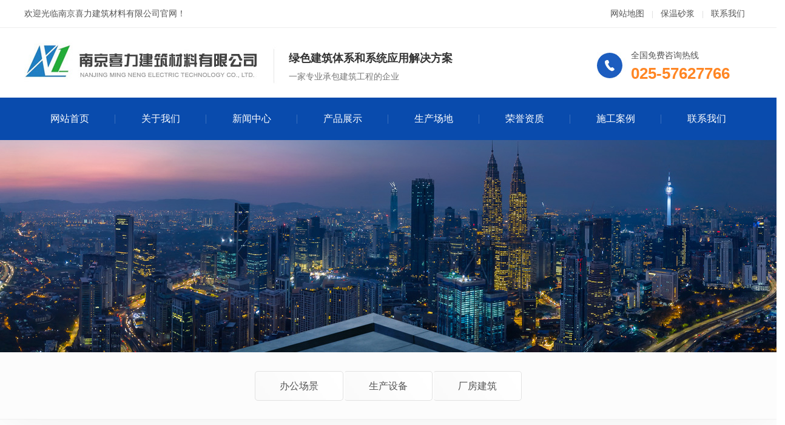

--- FILE ---
content_type: text/html; charset=utf-8
request_url: http://jcxili.com/sccd/
body_size: 3313
content:
<!DOCTYPE html PUBLIC "-//W3C//DTD XHTML 1.0 Transitional//EN" "http://www.w3.org/TR/xhtml1/DTD/xhtml1-transitional.dtd">
<html xmlns="http://www.w3.org/1999/xhtml">
<head>
<meta http-equiv="Content-Type" content="text/html; charset=utf-8" />
<title>南京保温砂浆｜南京粉刷砂浆｜南京喜力建筑材料有限公司</title>
<meta name="description" content="南京喜力建筑材料有限公司产品有粉刷石膏砂浆、无机轻集料保温砂浆、粘结砂浆、界面砂浆等建筑材料,公司还承包内外墙保温工程、防水工程、内外墙涂料真石漆工程、装饰工程的设计、施工等" />
<meta name="keywords" content="南京保温砂浆,南京抗裂砂浆,南京粘结砂浆,粉刷石膏砂浆" />
<link href="/tpl/templets/ssm/css/style.css" rel="stylesheet" type="text/css" />
<script type="text/javascript" src="/tpl/templets/ssm/js/jquery-1.7.2.min.js"></script>
<script type="text/javascript" src="/tpl/templets/ssm/js/js.js"></script>


</head>

<body>


<div id="hd">
  <div id="hdc">
    <div id="hdcl">欢迎光临南京喜力建筑材料有限公司官网！</div>
    <div id="hdcr"><a href="http://www.jcxili.com/sitemap.xml" target="_blank">网站地图</a><span>|</span><a href="http://www.jcxili.com/p1/">保温砂浆</a><span>|</span><a href="http://www.jcxili.com/about/9.html">联系我们</a></div>
  </div>
</div>



<div class="top_wrap">
 <div class="top_con">
 
   <div class="top_logo">
       <a href="http://www.jcxili.com/"><img src="/data/attachment/202107/07/4b4e92cbfc00d917.jpg" /></a>
       <div class="spx"></div>
    
      	<strong>绿色建筑体系和系统应用解决方案</strong><br />
一家专业承包建筑工程的企业<br />


   </div>
   
   <div class="top_tel">
   全国免费咨询热线<br />
<b>025-57627766</b>
   </div>
   
   

   
   
 </div>
</div>












        <div id="menu" class="menu">
        

                <!--nav-->	    
                <ul id="nav">
                             
                                <li class="mainlevel" style="background:">
                    <a href="http://www.jcxili.com/">网站首页</a>

					 

                </li>
				                <li class="mainlevel" style="background:">
                    <a href="index.php?c=about&amp;a=detail&amp;id=4">关于我们</a>

					                    <ul class="sub_nav_01 ">
                    	    
                           <li><a href="/about/4.html">公司简介</a></li>
                            
                           <li><a href="/about/12.html">董事长致辞</a></li>
                            
                           <li><a href="/about/13.html">安徽生产基地</a></li>
                            
                           <li><a href="/about/14.html">厂区生产设备</a></li>
                            
                    </ul>
					  

                </li>
				                <li class="mainlevel" style="background:">
                    <a href="/news/">新闻中心</a>

					                    <ul class="sub_nav_01 ">
                    	    
                           <li><a href="/info1/">公司动态</a></li>
                            
                           <li><a href="/info2/">行业资讯</a></li>
                            
                           <li><a href="/cjwt/">常见问题</a></li>
                            
                           <li><a href="/spzx/">视频中心</a></li>
                            
                    </ul>
					  

                </li>
				                <li class="mainlevel" style="background:">
                    <a href="/product/">产品展示</a>

					                    <ul class="sub_nav_01 ">
                    	    
                           <li><a href="/p1/">粉刷砂膏砂浆</a></li>
                            
                           <li><a href="/p2/">无机轻集料保温砂浆</a></li>
                            
                           <li><a href="/324/">石膏基保温砂浆</a></li>
                            
                           <li><a href="/p3/">抗裂砂浆</a></li>
                            
                           <li><a href="/P4/">粘结砂浆</a></li>
                            
                           <li><a href="/p5/">界面砂浆（界面剂）</a></li>
                            
                           <li><a href="/224/">聚合物水泥防水砂浆</a></li>
                            
                           <li><a href="/fssg/">陶瓷粘合剂</a></li>
                            
                           <li><a href="/f2or/">内外墙腻子</a></li>
                            
                           <li><a href="/we/">可再分散性乳胶粉</a></li>
                            
                    </ul>
					  

                </li>
				                <li class="mainlevel" style="background:">
                    <a href="/sccd/">生产场地</a>

					                    <ul class="sub_nav_01 ">
                    	    
                           <li><a href="/bgcj/">办公场景</a></li>
                            
                           <li><a href="/scsb/">生产设备</a></li>
                            
                           <li><a href="/sccd_1/">厂房建筑</a></li>
                            
                    </ul>
					  

                </li>
				                <li class="mainlevel" style="background:">
                    <a href="/ap/">荣誉资质</a>

					                    <ul class="sub_nav_01 ">
                    	    
                           <li><a href="/ap1/">企业资质</a></li>
                            
                    </ul>
					  

                </li>
				                <li class="mainlevel" style="background:">
                    <a href="/yq/">施工案例</a>

					                    <ul class="sub_nav_01 ">
                    	    
                           <li><a href="/y1/">部分工程案例</a></li>
                            
                    </ul>
					  

                </li>
				                <li class="mainlevel" style="background:none">
                    <a href="index.php?c=about&amp;a=detail&amp;id=9">联系我们</a>

					 

                </li>
				            
          </ul>
                  <!--nav-->
                
        </div>






<style>
#main_nav1 .hv40{color:#fff; font-weight:200; border-bottom:#315aa4 2px solid;}
</style>




<div id="bannera" style="
background:url(/data/attachment/202107/07/0340d7de812c9d4d.jpg) center center;"></div>








<div id="mkp">
<div id="mkpc">
    <div id="mkpcl">首页 <span>/</span>  <span>/</span> 生产场地</div>

    <div id="mkpcr">
   		  		  <a href="/bgcj/" class="hv43">办公场景</a>
		  		  <a href="/scsb/" class="hv42">生产设备</a>
		  		  <a href="/sccd_1/" class="hv41">厂房建筑</a>
		      </div>
</div>
</div>













<div id="main_nav1">

	  		  		  <a href="/bgcj/" class="hv43">办公场景</a>
		  		  <a href="/scsb/" class="hv42">生产设备</a>
		  		  <a href="/sccd_1/" class="hv41">厂房建筑</a>
		  
</div>




<style>
#main_nav1 .hv40{color:#fff; background: #2d6fb2; border:#2d6fb2 1px solid;}
#mkpcr .hv40{color:#fff; font-weight:200; background:#2d6fb2;}
</style>










<div id="main_cc" style="margin-top:0px !important;">






<div id="cont1p">
   <ul>
           <li>
         <div class="li4"><a href="/sccd_1/40.html" target="_blank"></a></div>
         <div class="li1"><img src="/data/attachment/202107/07/e33b888faea1e5d4.jpg" width="365" height="273" /></div>
         <div class="li2"><a href="/sccd_1/40.html" target="_blank">生产场地</a></div>
     </li>
	       <li>
         <div class="li4"><a href="/sccd_1/39.html" target="_blank"></a></div>
         <div class="li1"><img src="/data/attachment/202107/07/5b9f31c50606f6ba.jpg" width="365" height="273" /></div>
         <div class="li2"><a href="/sccd_1/39.html" target="_blank">厂房厂貌</a></div>
     </li>
	       <li>
         <div class="li4"><a href="/bgcj/38.html" target="_blank"></a></div>
         <div class="li1"><img src="/data/attachment/202107/07/693abe2c1b39080b.jpg" width="365" height="273" /></div>
         <div class="li2"><a href="/bgcj/38.html" target="_blank">总经理室</a></div>
     </li>
	       <li>
         <div class="li4"><a href="/bgcj/37.html" target="_blank"></a></div>
         <div class="li1"><img src="/data/attachment/202107/07/a8259e7f0e3575a1.jpg" width="365" height="273" /></div>
         <div class="li2"><a href="/bgcj/37.html" target="_blank">茶歇室</a></div>
     </li>
	       <li>
         <div class="li4"><a href="/bgcj/36.html" target="_blank"></a></div>
         <div class="li1"><img src="/data/attachment/202107/07/74760fedbfc72509.jpg" width="365" height="273" /></div>
         <div class="li2"><a href="/bgcj/36.html" target="_blank">经理室</a></div>
     </li>
	       <li>
         <div class="li4"><a href="/bgcj/35.html" target="_blank"></a></div>
         <div class="li1"><img src="/data/attachment/202107/07/b883c78f4cfd7366.jpg" width="365" height="273" /></div>
         <div class="li2"><a href="/bgcj/35.html" target="_blank">会议室</a></div>
     </li>
	       <li>
         <div class="li4"><a href="/bgcj/34.html" target="_blank"></a></div>
         <div class="li1"><img src="/data/attachment/202107/07/0afbc410cf3e888f.jpg" width="365" height="273" /></div>
         <div class="li2"><a href="/bgcj/34.html" target="_blank">公司前台</a></div>
     </li>
	       <li>
         <div class="li4"><a href="/bgcj/33.html" target="_blank"></a></div>
         <div class="li1"><img src="/data/attachment/202107/07/232a7c40c68f2cb5.jpg" width="365" height="273" /></div>
         <div class="li2"><a href="/bgcj/33.html" target="_blank">办公环境</a></div>
     </li>
	       <li>
         <div class="li4"><a href="/bgcj/32.html" target="_blank"></a></div>
         <div class="li1"><img src="/data/attachment/202107/07/805aa0737d35bdea.jpg" width="365" height="273" /></div>
         <div class="li2"><a href="/bgcj/32.html" target="_blank">公司门口</a></div>
     </li>
	       <li>
         <div class="li4"><a href="/scsb/31.html" target="_blank"></a></div>
         <div class="li1"><img src="/data/attachment/202107/07/715207c35e066866.jpg" width="365" height="273" /></div>
         <div class="li2"><a href="/scsb/31.html" target="_blank">生产设备</a></div>
     </li>
	       <li>
         <div class="li4"><a href="/scsb/30.html" target="_blank"></a></div>
         <div class="li1"><img src="/data/attachment/202107/07/927439b849b1404b.jpg" width="365" height="273" /></div>
         <div class="li2"><a href="/scsb/30.html" target="_blank">生产设备</a></div>
     </li>
	       <li>
         <div class="li4"><a href="/scsb/29.html" target="_blank"></a></div>
         <div class="li1"><img src="/data/attachment/202107/07/09aefd2d1c73f1e2.jpg" width="365" height="273" /></div>
         <div class="li2"><a href="/scsb/29.html" target="_blank">生产设备</a></div>
     </li>
	       <li>
         <div class="li4"><a href="/scsb/28.html" target="_blank"></a></div>
         <div class="li1"><img src="/data/attachment/202107/07/0227053c2695fd7a.jpg" width="365" height="273" /></div>
         <div class="li2"><a href="/scsb/28.html" target="_blank">生产设备</a></div>
     </li>
	       <li>
         <div class="li4"><a href="/scsb/26.html" target="_blank"></a></div>
         <div class="li1"><img src="/data/attachment/202107/07/5248496ceb3e9ab4.jpg" width="365" height="273" /></div>
         <div class="li2"><a href="/scsb/26.html" target="_blank">生产设备</a></div>
     </li>
	       <li>
         <div class="li4"><a href="/sccd_1/25.html" target="_blank"></a></div>
         <div class="li1"><img src="/data/attachment/202107/07/a71a24b02c03535f.jpg" width="365" height="273" /></div>
         <div class="li2"><a href="/sccd_1/25.html" target="_blank">厂房建筑</a></div>
     </li>
	 

     



   </ul>
   <div id="clear"></div>
</div>


  







<div id="clear"></div>
</div>










<style>
#cont1p ul li{height: 345px !important;} 
</style>











<div id="footer">
    <div id="footerc">
	    <div id="footercl">
		    <ul>

			<li>
            <h2>关于我们</h2>
													<a href="/about/4.html">公司简介</a><br />
										<a href="/about/12.html">董事长致辞</a><br />
										<a href="/about/13.html">安徽生产基地</a><br />
										<a href="/about/14.html">厂区生产设备</a><br />
								</li>
			
			<li class="licc">                                                  
            <h2>产品中心</h2>
													<a href="/p1/">粉刷砂膏砂浆</a>
										<a href="/p2/">无机轻集料保温砂浆</a>
										<a href="/324/">石膏基保温砂浆</a>
										<a href="/p3/">抗裂砂浆</a>
										<a href="/P4/">粘结砂浆</a>
										<a href="/p5/">界面砂浆（界面剂）</a>
										<a href="/224/">聚合物水泥防水砂浆</a>
										<a href="/fssg/">陶瓷粘合剂</a>
										<a href="/f2or/">内外墙腻子</a>
										<a href="/we/">可再分散性乳胶粉</a>
								</li>
            
            
			
			<li>
            <h2>新闻资讯</h2>
            										<a href="/info1/">公司动态</a><br />
										<a href="/info2/">行业资讯</a><br />
										<a href="/cjwt/">常见问题</a><br />
										<a href="/spzx/">视频中心</a><br />
					
			</li>
			

            
          
            <li class="clt">
			<h2>联系我们</h2>
全国免费热线：400-188-2287<br />
手机热线：13905176828 18252049785<br />
客服邮箱：306153054@qq.com<br />
公司地址：南京市南京南站南广场徽商大厦1911室。<br />
工厂地址：安徽省滁州市<br />
            </li>
			</ul>
	  </div>

           

	</div>
</div>


<div id="footert">
        <div id="footertc">
        <p style="text-align:center;">
	<span style="color:#434343;font-family:Simsun;line-height:normal;"><span style="color:#FFFFFF;"><span style="color:#000000;"><span><a href="http://www.jcxili.com/" target="_blank">南京保温砂浆</a>,<a href="http://www.jcxili.com/" target="_blank">南京抗裂砂浆</a>,<a href="http://www.jcxili.com/" target="_blank">南京粘结砂浆</a>&nbsp;</span></span></span></span>&nbsp;版权所有 南京喜力建筑材料有限公司&nbsp;<a href="http://beian.miit.gov.cn" target="_blank">苏ICP备17015803号-2</a> 
</p>
<p>
	<br />
</p>
<div style="text-align:center;">
	<span style="line-height:1.5;">全国免费咨询热线：</span><span style="line-height:1.5;">025-57627766</span><span style="line-height:1.5;">&nbsp;手机：13905176828&nbsp; &nbsp;<a href="http://www.njmailuo.com" target="_blank">南京迈罗</a>提供技术支持&nbsp;&nbsp;</span> 
</div>
<div style="text-align:center;">
	<span style="line-height:1.5;">邮箱地址：306153054@qq.com 地址：江苏省南京市江宁区宁新路26号&nbsp; &nbsp; <a href="/sitemap.xml" target="_blank">网站地图</a></span>
</div>
<p>
	<br />
</p> 
        <div id="clear"></div>
        </div>
<div id="clear"></div>
</div>














<div id="backToTop">
	<a href="javascript:;" onfocus="this.blur();" class="backToTop_a png"></a>
</div>





</body>
</html>


--- FILE ---
content_type: text/css
request_url: http://jcxili.com/tpl/templets/ssm/css/style.css
body_size: 9616
content:
@charset "utf-8";
* {margin:0; padding:0; list-style:none; }
html{_background:url(about:blank);background-attachment:fixed;}
body,h1,h2,h3,h4,h5,h6,hr,p,blockquote,dl,dt,dd,ul,ol,li,pre,form,fieldset,legend,
button,input,textarea,th,td{margin:0;padding:0;}
body{ background:#fff; color:#555; font-size:14px; font-family: '微软雅黑', "Lucida Grande", "Lucida Sans Unicode", Helvetica, Arial, Verdana, sans-serif, 'Tahoma'; margin:0 auto; padding:0; line-height:30px;}
ul,li{list-style:none;}
input,textarea,button,select{font-size:12px; outline:none; resize:none; color:#555; font-family: '微软雅黑', "Lucida Grande", "Lucida Sans Unicode", Helvetica, Arial, Verdana, sans-serif, 'Tahoma';}
button{cursor: pointer;}
table{border-collapse:collapse;border-spacing:0;}
.clear {clear:both; height:0; font-size:0; line-height:0; overflow:hidden;}

a{color:#555; text-decoration:none;-webkit-transition:color 0.3s ease-out;-moz-transition:color 0.3s ease-out;-o-transition:color 0.3s ease-out;transition:color 0.3s ease-out;}
a:hover{color:#ff8c26; text-decoration:none;}
img{border:none;}
#clear{width:100%; height:0px; clear:both;}
h2{ font-size:24px; font-weight:blod; line-height:30px;}
h4{ font-size:14px; font-weight:blod; line-height:30px;}
p{line-height:30px;}


.se1{color:#f15a2e;}.se2{color:#006db1}
.left{float:left;}.right{float:right;}
.line35{line-height:35px;}.line40{line-height:40px;}.line50{line-height:50px;}.line60{line-height:60px;}.line70{line-height:70px;}
.s12{font-size:12px;}.s14{font-size:14px;}.s16{font-size:16px;}.s18{font-size:18px;}.s20{font-size:20px;}.s22{font-size:22px;}.s24{font-size:24px;}.s26{font-size:26px;}.s28{font-size:28px;}.s30{font-size:30px;}.s32{font-size:32px;}.s34{font-size:34px;}.s36{font-size:36px;}.s38{font-size:38px;}.s40{font-size:40px;}


#lh10{width:100%; height:10px;}
#lh20{width:100%; height:20px;}
#lh30{width:100%; height:30px;}
#lh40{width:100%; height:40px;}
#lh50{width:100%; height:50px;}
#lh60{width:100%; height:60px;}
#lh70{width:100%; height:70px;}
#lh80{width:100%; height:80px;}




::selection {background:#23693a; color:#fff;}
::-moz-selection {background:#23693a; color:#fff;}
::-webkit-selection {background:#23693a; color:#fff;}




#hd{width:100%; height:45px; line-height:45px; background:#fff; overflow:hidden; border-bottom:#eee 1px solid; font-size:14px;}
#hdc{width:1200px; height:45px; margin:0 auto; position:relative;}
#hdcl{width:500px; height:45px; float:left;}
#hdcr{width:500px; height:45px; float:right; text-align:right;}
#hdcr a{margin:0px 12px 0px 12px;}
#hdcr span{font-size:12px; color:#e0e0e0;}




.top_wrap{ width:100%; height:110px; padding-top:5px; background:#fff; }
.top_con{width:1200px; height:110px; padding-top:0px; margin:0 auto; position:relative;}
.top_logo{width:800px; height:100px; float:left; line-height:30px; font-size:14px; color:#777;}
.top_logo img{float:left; margin-right:8px;}
.top_logo b{font-size:18px; color:#333;}
.top_logo strong{font-size:18px; color:#333;}
.top_logo .spx{padding-top:30px;}

.top_tel{width:200px; height:75px; font-size:14px; line-height:30px; overflow:hidden; padding-top:10px; padding-left:56px; margin-top:15px; line-height:30px; float:right; background:url(../images/aapo_06.jpg) left center no-repeat; }
.top_tel b{font-family:Arial, Helvetica, sans-serif; color:#ff8624; font-size:26px; font-weight:bold;}


.top_en{width:60px; height:40px; border-left:#e8e8e8 1px solid; position:absolute; right:20px; top:35px; z-index:11; text-align:right; box-sizing:border-box; padding-top:10px;}



.swp{width:340px; height:60px; position:absolute; top:48px; left:550px; z-index:1; overflow:hidden;}
.ss1{width:286px; height:46px; line-height:46px; margin:0; padding:0; background:#fff; border:#1b64b2 2px solid; border-right:none; text-indent:15px; font-size:14px; color:#888;}




.banner_tx{width:1200px; height:500px; z-index:98; position:absolute; top:390px; left:50%; margin-left:-600px;}




/*menu*/
#menu { display:block; width:100%; background:#094bad; background-size:100% auto; margin:0 auto; height:70px; }

#nav {display:block; width:1200px; height:70px; margin:0 auto;}
#nav .mainlevel {float:left; text-align:center; display:block; position:relative; background:url(../images/alixin2_11.png) right center no-repeat; padding-right:1px; z-index:999999}
#nav .mainlevel a{ text-decoration:none; width:149px; text-align:center; line-height:70px;  color:#fff; height:70px; display:block; font-size:16px; -webkit-transition:all 0.2s ease-in;-moz-transition:all 0.2s ease-in;-o-transition:all 0.2s ease-in;transition:all 0.2s ease-in; z-index:99999;}
#nav .mainlevel a:hover {color:#fff; background:#f89622; text-decoration:none; z-index:999}
#nav .mainlevel ul {position:absolute; display:none; margin-left:0px; background:#fff; padding:10px 0px 20px 0px; z-index:9999; }
#nav .mainlevel li {}
#nav .mainlevel li a {padding:0px; width:149px; text-align:center; color:#555; border-bottom:#e5e5e5 1px dotted; font-size:14px; text-indent:0px; line-height:40px; height:40px; display:block; _padding-bottom:2px;/*IE6 only*/-webkit-transition:all 0s ease-out;-moz-transition:all 0s ease-out;-o-transition:all 0s ease-out;transition:all 0s ease-out;}
#nav .mainlevel li a:hover { text-decoration:underline; color:#da2c2c; text-decoration:none; background:none;}








/*幻灯代码*/
#banner{width:100%; height:540px; margin:0 auto; }
.fullSlide {width:100%;position:relative; height:540px;background:#fff;}
.fullSlide .bd {margin:0 auto;position:relative;z-index:0;overflow:hidden;}
.fullSlide .bd ul {width:100% !important;}
.fullSlide .bd li {width:100% !important; height:540px;overflow:hidden;text-align:center; background-position:center; background-repeat:no-repeat;}
.fullSlide .bd li a {display:block; height:540px;}
.fullSlide .hd {width:100%;position:absolute;z-index:1;bottom:0;left:0;height:40px;line-height:40px;}
.fullSlide .hd ul {text-align:center;}
.fullSlide .hd ul li {cursor:pointer;display:inline-block;*display:inline;zoom:1;width:20px;height:20px;margin:1px; margin-left:0px; margin-right:0px;overflow:hidden; background-image:url(../images/ber1.png);line-height:999px;}
.fullSlide .hd ul .on { background-image:url(../images/ber2.png);}
.fullSlide .prev,.fullSlide .next {display:block;position:absolute;z-index:1;top:50%;margin-top:-30px;left:15%;z-index:1;width:40px;height:60px;background:url(../images/slider-arrow.png) -126px -137px no-repeat;cursor:pointer;filter:alpha(opacity=50);opacity:0.5;display:none;}
.fullSlide .next {left:auto;right:15%;background-position:-6px -137px;}







#bt11{width:100%; height:46px; line-height:46px; margin:0 auto; text-align:center; font-weight:bold; font-size:34px;  color:#1e4890;}
#bt11 span{ color:#094bad;}

#bt1{width:100%; height:46px; line-height:46px; margin:0 auto; text-align:center; font-weight:bold; font-size:34px;  color:#111;}
#bt1 span{ color:#094bad;}


#bt2{width:100%; height:42px; line-height:42px; font-size:14px; color:#888; letter-spacing:2px; text-align:center; text-transform:uppercase; font-family:Arial, Helvetica, sans-serif; background: url(../images/po_70.jpg) bottom center no-repeat; padding-bottom:20px;}










.roll_w{width:100%; height:75px; background:#fff; border-bottom:#eee 1px solid;}
.roll{ width:1200px; height:75px; margin:0 auto;}
.rol{ width:700px; height:75px; float:left; line-height:75px; font-size:14px; color:#323232;}
.rol a{ font-weight:normal; color:#888; margin:0px 8px 0px 8px; }
.rol a:hover{ color:#ff8b18;}
.ror{ width:250px; height:75px; float:right;}
.search{ width:250px; height:40px; padding-top:13px;  }

.sc1{width:209px; height:40px; line-height:40px; border:none; margin:0; padding:0; background:#f3f3f3; text-indent:10px; color:#666}











#sb1{width:100%; min-height:680px; background:#f8f8f8; padding:50px 0px 50px 0px;}
#sb1c{width:1200px; min-height:680px; margin:0 auto;}
#sb1cl{width:290px; float:left; background:#fff; min-height:740px; border:#094bad 3px solid;}
#sb1cr{width:870px; float:right;}


#sbla{width:100%; height:70px; line-height:70px; color:#fff; font-size:24px; font-weight:bold; text-align:center; background:#094bad;}

#sblb{width:100%; min-height:200px; padding-bottom:20px; padding-top:10px;}

#sblb h2{ display:block; margin:0 auto; width:270px; height:60px; font-weight:normal; margin-bottom:8px; line-height:60px; text-align:center; color:#fff; font-size:18px; background:url(../images/g3.jpg) center center no-repeat;}

#sblb ul a{display:block; width:260px; height:70px; margin:0 auto; line-height:70px; font-size:16px; border-bottom:#e5e5e5 1px dotted; background:url(../images/aao_10.jpg) left center no-repeat; text-indent:28px;}

#sblc{width:100%; height:112px; line-height:28px; font-size:14px; background:url(../images/aao_23.jpg) right bottom no-repeat; box-sizing:border-box; padding:7px 0px 0px 80px;}

#sblc b{font-size:18px; color:#ee0000;}
#sblc strong{font-size:18px; color:#ee0000;}


#sbrc{width:100%; min-height:50px; padding-top:10px;}
#sbrc ul li{float:left; margin:10px; text-align:center;}
#sbrc ul a{display:block; width:270px; height:320px; overflow:hidden;}
#sbrc ul .li1{width:270px; height:250px; overflow:hidden;}
#sbrc ul .li1 img{width:270px; height:250px; transition:0.5s;}
#sbrc ul .li2{width:100%; height:40px; line-height:40px; padding-top:10px; text-align:center; font-size:15px;}

#sbrc ul a:hover img{transform: scale(1.2);  z-index: 1;}






#zbt0{width:100%; height:70px; margin:0 auto; line-height:65px; border-bottom:#e2e2e2 1px solid; overflow:hidden;}
#zbt0 .left{font-size:24px; color:#0d5ba4;}
#zbt0 .left span{font-size:14px; color:#a0a0a0; font-family:Arial, Helvetica, sans-serif; text-transform:uppercase; margin-left:14px;}
#zbt0 .right{font-size:14px; margin-right:20px; line-height:60px; padding-top:10px;}
















.cont1{ width:100%; min-height:50px; padding:28px 0px 60px 0px; background:url(../images/nbbg_02.jpg) center center; background-size:cover !important;}
.cont1_bt{width:1200px; height:60px; margin:0 auto; line-height:60px; font-size:28px; color:#fff; text-align:center;}
.cont1_bt span{margin-left:10px; font-size:24px;}



#as2{ margin-right:15px;}























.kon5r1{width:100%; height:55px;}
.kon5r1 ul li{float:left;}
.kon5r1 ul a{display:block; width:140px; height:35px; line-height:35px; text-align:center; font-size:14px; background:#eaeaea; border-radius:25px; margin-right:10px;}
.kon5r1 ul a:hover{background:#2d64b1; color:#fff;}



.kon5{width:1200px; margin:0 auto; padding-bottom:20px; padding-top:40px;}



.kon5l{width:540px; height:350px; float:left; padding-top:px;}
.kon5l img{width:540px; height:350px;}


.kon5r{width:625px; height:350px; float:right;}



.kon5r2{width:100%; height:350px; line-height:36px; font-size:15px;}
.kon5r2 p{line-height:36px;}







.ccmb2{width:100%; min-height:50px; background:url(../images/nbbg_02-04.jpg) bottom center; background-size:cover;}



.cont4_gun{width:1200px; background:url(../images/awpo_34.jpg) top center no-repeat; margin:30px auto;; padding:18px 0px 20px 0px;}
.ct4{ width:100%; height:60px; line-height:40px; text-align:center; font-size:26px;}



#as1{width:232px; height:256px; margin-right:0px; padding:10px; }
.as1a{width:232px; height:256px; background:#fff; box-sizing:border-box; padding:15px; -moz-box-shadow:0px 0px 15px #eee; -webkit-box-shadow:0px 0px 15px #eee; box-shadow:0px 0px 15px #eee;}
.as1a img{ max-width:100%; height: 226px;}

#as1a img{ height: 207px;}


#as1b{width:100%; height:40px; line-height:40px; font-size:15px;}







.cont2{width:100%; height:215px; background:url(../images/avpo_47.jpg) top center no-repeat; text-align:center; box-sizing:border-box; padding-top:125px; color:rgba(255,255,255,0.8); font-size:16px;}






.cont3{width:100%; min-height:954px; background:url(../images/nbbg_07.jpg) top center no-repeat; box-sizing:border-box; padding-top:58px;}




.c3c{width:1200px; height:456px; margin:0 auto;}



.c3l{width:585px; float:left;}
.c3r{width:535px; float:right; margin-right:45px;}
.c3r img{max-width:100%;}



.rc3l{width:585px; float:right;}
.rc3r{width:535px; float:left; margin-left:45px;}
.rc3r img{max-width:100%;}




.c3l_w{width:100%; min-height:160px; box-sizing:border-box; padding-left:76px; font-size:15px; color:#666; padding-bottom:30px;}

.c3l_w h2{line-height:48px; padding-bottom:12px; font-size:28px; color:#064d9d; border-bottom:#aaa 1px dashed;}

.c33{width:100%; min-height:50px; padding-top:10px; line-height:28px;}
.c33 p{line-height:28px;}


.c3b1{background:url(../images/w01.jpg) left top no-repeat;}
.c3b2{background:url(../images/w02.jpg) left top no-repeat;}
.c3b3{background:url(../images/w03.jpg) left top no-repeat;}
.c3b4{background:url(../images/w04.jpg) left top no-repeat;}























.cont4{ width:100%; min-height:50px; padding:28px 0px 60px 0px; background:#f6f6f6; background-size:cover !important;}
.cont4_bt{width:1200px; height:60px; margin:0 auto; line-height:60px; font-size:28px; color:#444; text-align:center;}
.cont4_bt span{margin-left:10px; font-size:24px; color:#094bad;}


































.bcont7{width:100%; min-height:550px; margin:0 auto; padding-bottom:20px;}
.bcont7c{width:1200px; min-height:550px; margin:0 auto;}

.bcont7l{width:750px; min-height:550px; background:#f5f5f5; float:left;}

.bcont7r{width:425px; min-height:550px; background:#f5f5f5; float:right;}





/* 选项卡示例样式 */
.main22,.box {width:100%;}
.tab {overflow: hidden; width:100%; height:65px; background:#414141; cursor: pointer; font-size:18px;}
.tab a{color:#fff;}
.tab li span{font-size:12px; text-transform:uppercase; font-family:Arial, Helvetica, sans-serif;}
.tab li {float: left; width: 50%; text-align: center; line-height:65px; }
.tab li.on {background: #094bad;}
.con {width:700px; margin:0 auto; padding-top:26px;  border-top: none;}

.con11{width:100%; height:175px; padding-bottom:20px; border-bottom:#e5e5e5 1px solid; font-size:14px; color:#666;}
.con11 img{width:242px; height:175px; float:left; margin-right:15px;}
.con11 h2{font-size:18px; color:#333; padding-bottom:15px;}
.con11 p{font-size:12px; color:#888;}


.con22{width:100%; height:205px; margin:0 auto; padding-top:5px;}
.con22 ul a{display:block; width:100%; height:46px; line-height:46px; border-bottom:#e2e2e2 1px dotted; font-size:14px; overflow:hidden;}
.con22 ul span{float:right; color:#aaa; font-size:12px;}






.bcont7ra{width:100%; height:64px; line-height:64px; font-size:18px; border-bottom:#e5e5e5 1px solid; background:url(../images/h_65.jpg) left center no-repeat; box-sizing:border-box; padding-left:68px;}

.bcont7ra span{font-size:12px; text-transform:uppercase; font-family:Arial, Helvetica, sans-serif; color:#aaa;}

.bcont7rb{width:370px; height:450px; margin:0 auto; padding-top:14px;}



.aq1{width:346px; min-height:19px; background:url(../images/ha.jpg) left top no-repeat; padding-left:24px; line-height:19px; color:#ff9900;}
.aq1 a{ color:#333;}
.aq2{width:346px; min-height:19px; padding-bottom:20px; border-bottom:#e0e0e0 1px dotted; margin-bottom:20px; background:url(../images/hq.jpg) left top no-repeat; padding-left:24px; line-height:19px; margin-top:10px; color:#888;}









#footer{width:100%; height: auto; padding-top:50px;  background:#3a3f43; margin-top:40px; padding-bottom:20px; color:#a0a0a0; line-height:28px; border-top:#195a81 0px solid;}

#footer h2{font-size:18px; width:100%; line-height:23px; color:#fff; padding-bottom:15px; font-weight:500;}
#footerc{width:1200px; height:250px; margin:0 auto; position:relative; }
#footercl{width:1200px; height:250px; float:left; }
#footercl ul li{display:block; width:160px; height:220px; float:left; padding-left:20px;  line-height:32px; border-right:#484848 1px solid; margin-right:30px;}
#footercl ul li a{ color:#a0a0a0; font-size:14px;}
#footercl ul li a:hover{color:#e7f0fa;}
#footercl li.clt{ width:340px; height:250px; float:left; font-size:14px;  line-height:32px; padding-left:30px; border:none;}
#footercl li.clt span{ font-size:16px; font-weight:bold;}

.licc{width:320px !important;}
.licc a{display:block; width:50%; float:left;}

#footert{width:100%; min-height:25px; line-height:25px; padding:20px 0px 20px 0px; text-align:center; color:#909099; font-size:13px; background:#2c2f32;}
#footert a{color:#909099;}
#footertc{width:1200px; margin:0 auto;}

#footercr{ float:right; width:174px; height:215px; line-height:50px; }
#f_wx{ width:200px; height:250px; position:absolute; top:8px; right:0px; text-align:center;}
#f_wx img{ margin-bottom:6px;}




















#bannera{width:100%; height:350px; margin:0 auto; margin-bottom:0px; padding-bottom:0px; border-top:#2954a1 0px solid; border-bottom:#fafafa 0px solid; background-position:center center !important; position:relative;}




#bm_x{width:1200px; height:200px; position:absolute; top:180px; left:50%; margin-left:-600px; text-align:left; color:#fff;}
#bm_x h1{font-size:36px; line-height:60px; padding-bottom:25px;}
#bm_x p{line-height:28px; font-size:16px;}




#mkp{width:100%; height:40px; margin:0 auto; background:#fff; padding:5px 0px 5px 0px; border-bottom:#eee 1px solid; display:none;}
#mkpc{width:1200px; height:40px; margin:0 auto;}
#mkpcl{width:380px; height:40px; float:left; font-size:12px; color:#888; height:32px; line-height:32px; margin-top:4px; background:url(../images/hom1.png) left center no-repeat; padding-left:20px; float:left;}
#mkpcl span{margin:0px 8px 0px 8px; color:#bbb;}

#mkpcr{width:798px; height:40px; display:none; line-height:40px; float:right; text-align:right;}

#mkpcr a{display:inline; line-height:40px; padding: 10px 20px 10px 20px; margin:0px 2px 0px 2px; font-size:14px; border-radius:5px 5px 5px 5px;}
#mkpcr a:hover{color:#fff; background:#3b5987;}
#mkpcr a .hv{color:#fff; background:#3b5987;}







#main_t{width:100%; height:60px; display:none; line-height:60px; margin:0 auto; margin-top:0px; background:#f8f8f8 url(../images/bk31.png);}
#main_tc{width:1180px; height:60px; margin:0 auto;}
#main_t .left{font-size:18px; color:#fff; float:right; display:none;}
#main_t .right{font-size:12px; color:#888; height:42px; line-height:42px; margin-top:10px; background:url(../images/hom1.png) left center no-repeat; padding-left:20px; float:left;}
#main_t span{margin:0px 5px 0px 5px;}


#main_nav{width:1200px; display:none; min-height:66px; margin:0 auto; background: url(../images/as1.png) top center repeat-x; margin-top:10px;}
#main_nav ul li{float:left;}
#main_nav ul a{display:block; min-width:100px; height:66px; text-align:center; line-height:60px; font-size:14px; padding:0px 25px 0px 25px; border-right:#eee 1px solid; background: url(../images/as1.png) top center repeat-x; -webkit-transition:all 0.2s ease-in;-moz-transition:all 0.2s ease-in;-o-transition:all 0.2s ease-in;transition:all 0.2s ease-in; }
#main_nav ul a:hover{background:url(../images/sdf.png) top center no-repeat; color:#fff;}


#main_cc{width:1200px; min-height:200px; margin:0 auto; margin-top:40px; margin-bottom:30px; padding:0px; line-height:35px; font-size:14px;}
#main_cc p{line-height:35px; font-size:14px;}

#main_cc img{max-width:100%;}








#main_nav1{width:100%; height:64px; line-height:60px; padding-bottom:20px; text-align:center; margin-bottom:20px; padding-top:26px; background:#fcfcfc; border-bottom:#f0f0f0 1px solid; -moz-box-shadow:0px 10px 80px #f0f0f0; -webkit-box-shadow:0px 10px 80px #f0f0f0; box-shadow:0px 10px 80px #f0f0f0; margin-top:0px; z-index:88; opacity:1;}
#main_nav1 a{display:inline; padding:15px 40px 15px 40px; margin:0px 2px 0px 2px; font-size:16px; background: url(../images/kk10.jpg) center center repeat-y; border-radius:5px; -webkit-transition:all 0.2s ease-in;-moz-transition:all 0.2s ease-in;-o-transition:all 0.2s ease-in;transition:all 0.2s ease-in; border:#e2e2e2 1px solid; border-left:#fff 1px solid; margin:0px -1px 0px -2px;}

#main_nav1 a:hover{color:#fff; background: url(../images/kk1.jpg) center center repeat-y; border:#3b5987 1px solid; border-radius:5px;}
#main_nav1 .hv{color:#fff; background: url(../images/kk1.jpg) center center repeat-y; border:#3b5987 1px solid;}



#main_nav1 a:first-child{border-left:#e2e2e2 1px solid; border-radius:0px 0px 0px 0px; border-radius:5px;}


#main_nav1 a:last-child{border-radius:0px 0px 0px 0px; border-radius:5px;}


















#cont1p{width:1254px; min-height:450px; margin:0 auto; padding-top:20px;}
#cont1p ul li{display:block; float:left; width:366px; height:400px; margin:0px 26px 15px 26px; position:relative; background:url(../images/fg2.png) right bottom no-repeat; -webkit-transition:all 0.2s ease-in;-moz-transition:all 0.2s ease-in;-o-transition:all 0.2s ease-in;transition:all 0.2s ease-in;}
#cont1p ul li:hover{ background:url(../images/fg2.png) left bottom no-repeat;}

#cont1p .li1{width:366px; height:270px;}
#cont1p .li1 img{width:366px; height:270px;}
#cont1p .li2{ width:100%; min-height:26px; padding:20px 0px 15px 0px; line-height:26px; font-size:18px; color:#222; text-align:center;}
#cont1p .li2 a{color:#222;}
#cont1p .li2 a:hover{color:#2e9b74;}
#cont1p .li3{ width:98%; height:50px; margin:0 auto; display:; line-height:25px; text-align:center; font-size:14px; color:#999;overflow: hidden; }
#cont1p .li4{width:366px; height:272px; position:absolute; top:0px; left:0px; z-index:11;}
#cont1p .li4 a{display:block; width:366px; height:270px; background:url(../images/kl1.png) center center no-repeat; -webkit-transition:all 0.2s ease-in;-moz-transition:all 0.2s ease-in;-o-transition:all 0.2s ease-in;transition:all 0.2s ease-in;}
#cont1p .li4 a:hover{background:url(../images/kl2.png) center center no-repeat;}







#mrb-new{width:1200px; margin:0 auto; }
#mrb-new ul{margin:0; padding:0;}
#mrb-new ul li{list-style:none;}
#mrb-new ul a{display:block; width:100%; text-indent:18px; overflow:hidden; height:34px; line-height:34px; font-size:14px; margin-top:6px; border-bottom:#e0e0e0 1px dotted; background:url(../images/libg.jpg) left center no-repeat;}
#mrb-new ul a:hover{color:#ee0000;}
#mrb-new ul span{float:right; color:#a0a0a0; font-size:12px;}



#nx_pg{width:98%; height:30px; padding:20px 0px 50px 0px; text-align:center;}
#nx_pg a{display:inline; padding:8px 15px 8px 15px; background:#fff; font-size:14px; margin:0px 3px 0px 3px; border-radius:2px; -webkit-transition:all 0.3s ease-out;-moz-transition:all 0.3s ease-out;-o-transition:all 0.3s ease-out;transition:all 0.3s ease-out}
#nx_pg a:hover{background:#e50015; color:#fff;}
#nx_pg .on{background:#e50015; color:#fff;}


#nextpage{width:98%; height:30px; padding:20px 0px 50px 0px; text-align:center;}
#nextpage a{display:inline; padding:8px 15px 8px 15px; background:#fff; font-size:14px; margin:0px 3px 0px 3px; border-radius:2px; -webkit-transition:all 0.3s ease-out;-moz-transition:all 0.3s ease-out;-o-transition:all 0.3s ease-out;transition:all 0.3s ease-out}
#nextpage a:hover{background:#e50015; color:#fff;}
#nextpage .on{background:#e50015; color:#fff;}


#info-T{width:100%; min-height:30px; padding-top:15px; padding-bottom:15px; line-height:30px; text-align:center; font-size:22px; font-weight:bold; color:#333}
#info-M{width:100%; height:45px; line-height:45px; text-align:center; border-top:#e0e0e0 1px dotted;}
#info-C{width:100%; line-height:35px; margin-top:10px; font-size:16px;}
#info-C p{line-height:35px;}

#info-C2{width:100%; line-height:28px; margin:0 auto; margin-top:20px; font-size:14px;}
#info-N{width:100%; height:50px; padding-top:10px; line-height:28px; margin-top:20px; border-top:#e0e0e0 1px dotted;}

#info-C1{width:980px; line-height:28px; margin-top:0px; font-size:14px; text-align:center; padding-bottom:10px;}
#big{width:718px; height:380px; margin:0 auto; text-align:center; padding-bottom:10px;}
#big img{height:380px; max-width:728px;}




#cbc{ width:1200px; min-height:375px; margin:0 auto; overflow:hidden; padding-top:10px;}
#cbc ul li{float:left; display:block; width:50%; height:138px; margin:24px 0px 24px 0px;}
#cbc ul a{display:block; width:580px; height:138px; margin:0 auto; color:#999; font-size:12px; line-height:24px; overflow: hidden;-webkit-transition:all 0.3s ease-out;-moz-transition:all 0.3s ease-out;-o-transition:all 0.3s ease-out;transition:all 0.3s ease-out;}
#cbc ul a img{width:196px; height:138px; float:left; margin-right:18px;}
#cbc ul a h2{font-size:16px; color:#444; line-height:26px; padding:5px 0px 5px 0px;-webkit-transition:all 0.3s ease-out;-moz-transition:all 0.3s ease-out;-o-transition:all 0.3s ease-out;transition:all 0.3s ease-out;}
#cbc ul a:hover h2{color:#fe9309;}





/*图片新闻*/
#anw_wp{width:1140px; height:190px; margin:0 auto; margin-bottom:22px; padding-bottom:22px; border-bottom:#eee 0px solid; padding:30px; background:#fff; border:#e5e5e5 0px solid; -webkit-transition:all 0.2s ease-in;-moz-transition:all 0.2s ease-in;-o-transition:all 0.2s ease-in;transition:all 0.2s ease-in; border-radius:0px;}
#anw_wp:hover{box-shadow: 0px 0px 25px #eee;}
#anw_l{width:280px; height:170px; padding:10px; border:#e0e0e0 0px solid; float:left;}
#anw_l img{max-width:280px; height:170px; margin:0 auto; display:block;}
#anw_r{width:800px; height:170px; float:right; position:relative;}
#anw_ra{width:100%; height:35px; line-height:35px; font-size:18px; overflow:hidden; font-weight:bold;}
#anw_rb{width:100%; height:25px; line-height:25px; font-size:12px; overflow:hidden; color:#a0a0a0;}
#anw_rc{width:100%; height:50px; line-height:22px; padding-top:5px; padding-bottom:5px; overflow:hidden; color:#999;}
#anw_rc1{width:100%; height:90px; line-height:25px; padding-top:10px; font-size:14px; padding-bottom:5px; overflow:hidden; color:#999;}
#anw_rd{width:100%; height:40px; padding-top:0px; line-height:20px; color:#e60a17; font-size:14px; position:absolute; bottom:-14px; right:0px;}
#anw_wp #anw_rd a{ color:#666; display:block; width:100px; height:35px; float:left; border:#e5e5e5 1px solid; border-radius:0px; text-align:center; line-height:35px;-webkit-transition:all 0.3s ease-out;-moz-transition:all 0.3s ease-out;-o-transition:all 0.3s ease-out;transition:all 0.3s ease-out;}
#anw_wp:hover #anw_rd a{ background:#40b7ca; border:#40b7ca 1px solid; color:#fff;}







#news_wp{width:1200px; min-height:100px; margin:0 auto; padding-top:35px; padding-bottom:20px;}
#news_wp ul li{float:left; display:block; width:558px; height:60px; line-height:30px; padding:25px 0px 25px 0px; border-bottom:#e5e5e5 1px solid; margin-left:20px; margin-right:20px; font-size:16px;}
#news_wp ul span{margin-left:12px; color:#aaa; font-size:14px;}

















/*新闻列表*/

.newswp{width:1200px; min-height:50px; margin:0 auto;  margin-bottom:30px; border-bottom:#e2e2e2 1px solid; padding-bottom:30px;}
.newswp:hover .ne4 a{color:#fff; background: url(../images/kk1.jpg) center center repeat-y; border:#3b5987 1px solid;}
.newswp:hover .ne4 span{ opacity:1.0; margin-left:8px;}

.news_l{width:350px; height:240px; float:left;}
.news_l img{width:350px; height:240px;}

.news_r{width:790px; min-height:50px; float:right;}

.ne1{width:100%; min-height:30px; line-height:30px; font-size:18px; padding-bottom:10px; font-weight: bold;}
.ne1 a{color:#444;}
.ne1 a:hover{  color:#3b5987;}




.ne2{width:100%; height:30px; color:#888; line-height:30px; font-size:15px; padding:5px 0px 5px 0px;}

.ne3{width:100%; min-height:100px; line-height:32px; color:#888; font-size:15px; margin-bottom: 8px;}

.ne4{width:100%; height:42px; padding-top:10px; -webkit-transition:all 0.2s ease-in;-moz-transition:all 0.2s ease-in;-o-transition:all 0.2s ease-in;transition:all 0.2s ease-in;}

.ne4 a{display:block; width:180px; height:40px; line-height:40px; font-size:14px; text-align:center; background: url(../images/kk10.jpg) center center repeat-y; border:#ddd 1px solid; border-radius:25px; -webkit-transition:all 0.3s ease-in;-moz-transition:all 0.3s ease-in;-o-transition:all 0.3s ease-in;transition:all 0.3s ease-in;}

.ne4 span{font-weight:bold; color:#fff; font-family:Arial, Helvetica, sans-serif; opacity:0; margin-left:-10px; -webkit-transition:all 0.3s ease-in;-moz-transition:all 0.3s ease-in;-o-transition:all 0.3s ease-in;transition:all 0.3s ease-in;}






#new_conl{width:1200px; margin:0 auto; min-height:50px; padding:40px 0px 50px 0px;}

#new_conla{width:100%; min-height:20px; padding:15px 0px 15px 0px; font-size:24px; color:#222; text-align:center; border-bottom:#e4e4e4 0px dotted; }

#new_conlb{width:100%; height:50px; line-height:50px; font-size:14px; font-style:italic; text-align:center;}
#new_conlb span{color:#777; margin:0px 30px 0px 10px;}

#new_conlc{width:100%; min-height:50px; padding:15px 0px 15px 0px; font-size:14px; line-height:35px;}
#new_conlc p{line-height:35px;}

#new_conld{width:100%; min-height:50px; padding:15px 0px 15px 0px; font-size:14px; line-height:30px; border-top:#e0e0e0 1px dotted;}






/*图片展示*/

.cp_wp{width:1220px; min-height:50px; margin:0 auto; padding:0px 0px 20px 0px;}

.cp_wp ul li{display:block; width:33.33%; height:310px; float:left; margin-bottom:30px;}

.cp_wp ul a{display: block; width:380px; height:310px; background:#fff; margin:0 auto; -moz-box-shadow:0px 3px 4px #E8E8E8; -webkit-box-shadow:0px 3px 4px #E8E8E8; box-shadow:0px 3px 4px #E8E8E8; -webkit-transition:all 0.2s ease-out;-moz-transition:all 0.2s ease-out;-o-transition:all 0.2s ease-out;transition:all 0.2s ease-out; margin-bottom:20px;}

.cp_wp ul a:hover{ -moz-box-shadow:0px 0px 30px #ccc; -webkit-box-shadow:0px 0px 30px #ccc; box-shadow:0px 0px 30px #ccc;}

.cp_c1{width:100%; height:245px; margin:0 auto; text-align:center;}
.cp_c1 img{width:100%; height:245px;}
 
.cp_c2{width:100%; height:45px; margin:0 auto; line-height:45px; padding-top:8px; margin-top:0px; font-size:16px; background:url(../images/e1.jpg) right top no-repeat;  text-align:center; overflow: hidden; text-overflow:ellipsis; white-space: nowrap;-webkit-transition:all 0.3s ease-out;-moz-transition:all 0.3s ease-out;-o-transition:all 0.3s ease-out;transition:all 0.3s ease-out}
.cp_wp ul li:hover .cp_c2{ background:url(../images/e1.jpg) left top no-repeat; }
 
.cp_c3{width:90%; height:40px; margin:0 auto; line-height:20px; font-size:14px; color:#888; text-align:center; overflow: hidden; text-overflow:ellipsis; white-space: nowrap;}

/*图片展示详情页*/

.pc_detail_wp{width:1140px; min-height:50px; margin:0 auto; padding:30px; background:#fff; margin-top:20px; margin-bottom:10px;}

.pc_detail_l{width:400px; float:left;}

.pc_detail_l img{width:400px; height:auto;}


.pc_detail_r{width:700px; float:right; font-size:14px;}

.pc_detail_r1{width:100%; min-height:30px; line-height:30px; font-size:24px; color:#222; padding:20px 0px 20px 0px;}
.pc_detail_r2{width:100%; min-height:130px; margin:20px 0px 20px 0px; line-height:29px; color:#888;}


.kc_detail_title{width:1200px; height:70px; margin:0 auto; color:#444; line-height:70px; border-bottom:#eee 1px solid; padding-top:10px; font-size:18px; font-weight:bold; text-indent:30px; background:#fff;}

.kc_detail_content{width:1140px; min-height:50px; margin:0 auto; font-size:14px; line-height:35px; padding:30px 30px 30px 30px; margin-bottom:40px; background:#fff;}
.kc_detail_content p{line-height:35px;}




.kc_detail_f{width:100%; min-height:50px; background:#fff; padding:20px 0px 20px 0px;}
.kc_detail_ft{width:1200px; height:50px; margin:0 auto; color:#222; line-height:50px; border-bottom:#eee 1px solid; padding-top:10px; font-size:20px; font-weight:bold; text-indent:0px;}

.kc_detail_f .nogun{padding:30px 0px 0px 0px !important;}






#oocont1{ width:1230px; min-height:480px; margin:0 auto; padding:0px 0px 30px 0px;}
#oocont1 ul li{float:left; display:block; width:350px; height:450px; margin:10px; padding:20px; background:#fff;-webkit-transition:all 0.3s ease-out;-moz-transition:all 0.3s ease-out;-o-transition:all 0.3s ease-out;transition:all 0.3s ease-out }
#oocont1 ul li:hover{-webkit-box-shadow:0 0 25px 0px #bbb;   -moz-box-shadow:0 0 25px 0px #bbb;   box-shadow:0 0 25px 0px #e5e5e5;}
#oocont1 ul .v1{width:100%; height:30px; line-height:28px; font-size:16px; font-weight:bold; padding-top:15px;}
#oocont1 ul .v2{ width:100%; height:50px; padding-top:5px; line-height:25px; color:#bbb;}
#oocont1 ul .v3{width:100%; height:35px; line-height:35px; font-size:14px;}



#oocont1 ul .klia{width:100%; height:245px;}
#oocont1 ul .klia img{width:100%; height:245px;}
#oocont1 ul .klib{width:90%; height:48px; margin:0 auto; line-height:24px; font-size:16px; color:#555; font-weight:100; padding-top:15px; padding-bottom:8px; overflow:hidden;}
#oocont1 ul .klib a{color:#555;}
#oocont1 ul .klic{ width:90%; height:66px; margin:0 auto; padding-top:5px; line-height:22px; color:#999; overflow:hidden;}
#oocont1 ul .klid{width:100%; height:42px; border-radius:55px; margin:0 auto; line-height:42px; font-size:14px; margin-top:20px; border-top:#f0f0f0 0px solid; background:url(../images/pl.jpg) top center repeat-x;-webkit-transition:all 0.3s ease-in;-moz-transition:all 0.3s ease-in;-o-transition:all 0.3s ease-in;transition:all 0.3s ease-in;}

#oocont1 ul li:hover .klid{ background:url(../images/pl.jpg) bottom center repeat-x;}

#oocont1 ul li:hover .fl a{color:#fff;}

#oocont1 ul li:hover .fr{color:#fff;}

#oocont1 ul .fl{ float:right;margin-right:5%;}

#oocont1 ul .fr{ float:left; margin-left:5%;color:#aaa; font-size:12px;}











#acont1p{width:1200px; min-height:280px; margin:0 auto; padding-top:20px;}

#acont1p ul li{display:block; float:left; width:25%; height:280px; }
#acont1p ul a{display:block; width:280px; height:280px; margin:0 auto;}
 
#acont1p .ali1{width:270px; height:200px; margin:0 auto; border:#e2e2e2 1px solid; padding:5px; text-align:center;}
#acont1p .ali1 img{max-width:100%; height:200px;}

#acont1p .ali2{ width:100%; min-height:26px; margin:0 auto; padding:10px 0px 15px 0px; line-height:26px; font-size:15px; text-align:center;}







#zcont1p{width:1200px; min-height:350px; margin:0 auto; padding-top:20px;}
#zcont1p ul li{display:block; float:left; width:20%; height:175px; }
#zcont1p ul a{display:block; width:220px; height:175px; margin:0 auto;}
 
#zcont1p .zli1{width:220px; height:100px; margin:0 auto; border:#e2e2e2 1px solid; padding:5px; text-align:center;}
#zcont1p .zli1 img{max-width:100%; height:100px;}
#zcont1p .zli2{ width:100%; min-height:26px; margin:0 auto; padding:10px 0px 15px 0px; line-height:26px; font-size:15px; text-align:center;}














/*新闻列表*/
#incase_wp{width:1230px; min-height:200px; margin:0 auto; padding-bottom:20px; padding-top:30px;}
#incase_wp ul li{float:left; display:block; width:360px; height:320px; margin:25px; position:relative;}
#incase_wp ul img{ width:360px; height:220px;}
#incase_wp #ai1{ width:360px; height:220px;}
#incase_wp #ai1 a{display:block; width:360px; height:220px; position:absolute; left:0px; top:0px; z-index:11; background:url(../images/gh2.png) center center no-repeat; -webkit-transition:all 0.3s ease-in;-moz-transition:all 0.3s ease-in;-o-transition:all 0.3s ease-in;transition:all 0.3s ease-in;}
#incase_wp #ai1 a:hover{ background:url(../images/gh3.png) center center no-repeat;}
#incase_wp #ai2{width:360px; height:75px; line-height:25px; padding-top:8px; font-size:12px; color:#888; line-height:22px;}
#incase_wp h2{font-size:16px; font-weight:normal; line-height:25px; padding-bottom:5px;}
#incase_wp a{color:#444;}
#incase_wp a:hover{ color:#bf2222;}




#mn1{width:710px; height:140px; margin:0 auto; padding-top:20px; padding-bottom:20px; border-bottom:#e0e0e0 1px dotted;}
#mn1l{width:160px; height:130px; padding:4px; border:#e0e0e0 1px solid; float:left; text-align:center;}
#mn1l img{max-width:160px; height:130px;}

#mn1r{width:520px; height:150px; float:right;}
#mn1ra{width:520px; height:30px; line-height:30px; overflow:hidden; font-size:16px; font-weight:bold;}
#mn1rab{width:520px; height:30px; line-height:30px; overflow:hidden; font-size:15px; font-weight:bold;}

#mn1ra span{float:right; font-weight:normal; color:#bc884b;}
#mn1rb{width:520px; height:70px; line-height:23px; padding-top:5px; padding-bottom:10px; overflow:hidden; color:#777}
#mn1rc{width:520px; height:20px; line-height:20px; text-align:right; color:#c0221f;}
#mn1rc a{ color:#3171af; font-size:14px; font-weight:bold;}
#mn1rc a:hover{ text-decoration:underline; color:#4fbd2d;}


/*解决方案*/
#mrb-sl{width:728px; margin:0 auto; }
#mrb-sl ul{margin:0; padding:0;}
#mrb-sl ul li{list-style:none; float:left;}
#mrb-sl ul a{display:block; width:320px; padding-left:15px; height:26px; line-height:26px; margin-top:6px; margin-left:10px;margin-right:10px; border-bottom:#e2e2e2 1px dotted; background-image:url(../images/libg1.jpg); background-position:left; background-repeat:no-repeat;}


#mrb-pro{width:728px; margin:0 auto; }
#mrb-proc{width:728px; height:140px; margin:0 auto; margin-top:20px; margin-bottom:20px; border-bottom:#e8e8e8 1px solid; padding-bottom:10px;}
#mrb-proc-l{ width:160px; height:140px; float:left; text-align:center;}
#mrb-proc-l img{max-width:160px; max-height:140px;}
#mrb-proc-r{width:548px; height:140px; float:right;} 
#mrb-proc-ra{width:548px; height:30px; line-height:30px; font-size:14px; font-weight:bold;}
#mrb-proc-rb{width:548px;  height:75px; margin-top:2px; margin-bottom:3px; overflow:hidden; line-height:25px;}
#mrb-proc-rc{width:548px; height:30px;}
#mrb-proc-rc a{ display:block; width:120px; height:30px; line-height:30px; text-align:center; background-image:url(../images/k1.jpg)}
#mrb-proc-rc a:hover{background-image:url(../images/k11.jpg); color:#fff;}
#mrb-proc-rca1{width:548px; height:30px;}


#mrb-procD{width:728px; height:140px; margin:0 auto; margin-top:20px; margin-bottom:10px; border-bottom:#e8e8e8 1px solid; padding-bottom:10px;}
#mrb-proct{width:728px; margin:0 auto; margin-top:0px; line-height:25px;}

/*二级菜单*/
#main-left-L-PT{width:225px; background-color:#ececec;}
#menu1{margin:0; padding:0}
#menu1 li{list-style:none;}
#menu1 li a{display:block; width:205px; height:30px; padding-left:25px; line-height:30px; background-color:#f6f6f6; margin-bottom:4px;}
#menu1 li a:hover{color:#fff; background-color:#eaad0a;}
#menu1 li span{margin-left:10px;}
#menu1 li ul{margin:0; padding:0;}
#menu1 li ul li{list-style:none;}
#menu1 li ul a{display:block; width:205px; height:27px; padding-left:25px; line-height:27px; background-color:#fbfbfb; margin-bottom:4px;}
#menu1 li ul a:hover{color:#fff; background-color:#cb3556;}
#menu1 li ul span{margin-left:10px;}




#Cmrb-proc{width:728px; height:115px; margin:0 auto; margin-top:20px; margin-bottom:20px; border-bottom:#f0f0f0 1px solid; padding-bottom:10px;}
#Cmrb-proc-l{ width:124px; height:99px; float:left; text-align:center; padding:8px;}
#Cmrb-proc-l img{max-width:120px; max-height:95px;}
#Cmrb-proc-r{width:568px; height:115px; float:right;} 
#Cmrb-proc-ra{width:568px; height:30px; line-height:30px; font-size:14px; font-weight:bold;}
#Cmrb-proc-rb{width:568px;  height:50px; margin-top:2px; margin-bottom:3px; overflow:hidden; line-height:25px;}
#Cmrb-proc-rc{width:568px; height:30px;}




#jb_wp{width:720px; padding-left:20px; padding-right:20px; padding-top:20px; padding-bottom:20px; background-color:#f8f8f8; border-bottom:#f0f0f0 3px solid; margin-bottom:30px;}

#job-M{width:728px; line-height:28px; margin-top:10px;}
#job-M b{font-size:12x;}

dl,dt,dd{padding:0;margin:0}
.faqs{padding-top:0px}
.faqs dt{ display:block; width:720px; height:16px; line-height:16px; background-color:#fafafa;position:relative; padding:10px 20px 10px 20px;border-bottom:#f0f0f0 3px solid; margin-bottom:10px;-webkit-transition:all 0.2s ease-in;-moz-transition:all 0.2s ease-in;-o-transition:all 0.2s ease-in;transition:all 0.2s ease-in;}
.faqs dt:hover{cursor:pointer; background-color:#20a8cb;border-bottom:#1a849f 3px solid; color:#fff}
.faqs dd{ padding:0px 20px 10px 20px;position:relative; margin-bottom:0px;}
.faqs .hover{}


/*案例作品设计师*/
#main-r_mst{ width:1000px; margin:0 auto; padding-bottom:20px;}
#main-r_mst ul{margin:0; padding:0;}
#main-r_mst ul li{list-style:none; display:block; width:276px; height:180px; float:left; line-height:20px; text-align:center; margin:12px; margin-top:8px; margin-bottom:8px;}
#main-r_mst ul img{width:200px; height:145px; border:#f6f6f6 5px solid;}

#main-r_mst_dt{width:1000px; height:225px; margin:0 auto; padding-bottom:20px; padding-top:5px;}
#main-r_mst_dtl{width:258px; height:222px; background-color:#fff; border:#e0e0e0 1px solid; padding:4px; float:left; text-align:center;}
#main-r_mst_dtl img{max-width:258px; height:222px;}
#main-r_mst_dtr{width:700px; height:225px; float:right; line-height:30px; overflow:hidden;}
#main-r_mst_dtr b{font-size:15px; font-weight:bold;}
#main-r_mst_dc{width:1200px; margin:0 auto; line-height:30px; padding-bottom:30px;}


#main-r_mst_dt_sl{width:1000px; min-height:60px; border-bottom:#e5e5e5 1px solid; margin:0 auto; margin-bottom:15px; padding-bottom:15px; padding-top:5px;}
#main-r_mst_dt_sl b{font-size:15px; line-height:30px;}


/*回顶部*/
#backToTop{ position:fixed; _position:absolute; bottom:50px; right:0; z-index:999999; display:none; }
a.backToTop_a{  background:url(../images/7_08.png) no-repeat; width:68px; height:79px; display:block; }
a.backToTop_a:active{  background:url(../images/7_11.png) no-repeat; }
.line91{ line-height:91px; }


.b1{width:310px; height:34px; line-height:34px; margin:0; padding:0;border:#e0e0e0 1px solid; padding-left:5px;-webkit-transition:all 0.2s ease-in;-moz-transition:all 0.2s ease-in;-o-transition:all 0.2s ease-in;transition:all 0.2s ease-in; }
.b1:hover{border:#ecedef 1px solid; background-color:#f7f8f9; }
.b2{width:410px; height:120px; line-height:34px; margin:0; padding:0;border:#e0e0e0 1px solid; padding-left:5px;-webkit-transition:all 0.2s ease-in;-moz-transition:all 0.2s ease-in;-o-transition:all 0.2s ease-in;transition:all 0.2s ease-in; }
.b2:hover{border:#ecedef 1px solid; background-color:#f7f8f9;  }
.b3{width:80px; height:34px; line-height:34px; margin:0; padding:0;border:#e0e0e0 1px solid; padding-left:5px;-webkit-transition:all 0.2s ease-in;-moz-transition:all 0.2s ease-in;-o-transition:all 0.2s ease-in;transition:all 0.2s ease-in; }
.b3:hover{border:#ecedef 1px solid; background-color:#f7f8f9;  }

.b4{ background-color:#fff;-webkit-transition:all 0.2s ease-in;-moz-transition:all 0.2s ease-in;-o-transition:all 0.2s ease-in;transition:all 0.2s ease-in; }
.b4:hover{ background-color:#000; }




/*产品详细页*/
#m_pcont{width:100%; height:420px; margin:0 auto; padding-top:0px;}
#m_pcontl{width:550px; height:420px;float:left; border:#e2e2e2 0px solid;}
#m_pcontr{width:600px; height:420px; float:right;}
#m_pr1{width:100%; min-height:80px; line-height:80px; color:#444; font-size:24px; font-weight:300; padding-bottom:10px; border-bottom:#dedede 1px dotted; margin-bottom:10px;}
#m_pr2{width:100%; height:220px; margin:0 auto; overflow:hidden; line-height:28px; font-size:14px; color:#777}
#m_pr3{width:100%; height:40px; padding-top:25px; text-align:right;}







#pvc_wp{width:1200px; min-height:50px; margin:0 auto; padding-top:30px; padding-bottom:50px;}
#pvc_l{width:300px; min-height:50px; float:left; font-size:14px; padding-bottom:60px; border-top:#205ba2 3px solid; background:#fff; padding-top:20px; margin-top:0px; border-radius:0px 0px 50px 0px;}
#pvc_r{width:880px; float:right;}



#pvc_l ul a{display:block; width:85%; height:55px; line-height:55px; margin:0 auto; background:#fff; margin-bottom:0px; border-bottom:#e5e5e5 1px dotted; font-size:14px; text-indent:px;-webkit-transition:all 0.2s ease-in;-moz-transition:all 0.2s ease-in;-o-transition:all 0.2s ease-in;transition:all 0.2s ease-in;}
#pvc_l ul a:hover{ text-indent:10px;}

#pvc_l ul a i{font-size:12px; margin-right:10px; color:#888;}

#pvc_l ul .a1{background:#2cab89; color:#fff; height:56px; line-height:56px; font-size:16px;}


#pvc_r_title{width:100%; height:80px; line-height:80px; font-size:22px; color:#205493; font-weight:bold; border-bottom:#e2e2e2 1px solid; margin-bottom:20px; text-indent:10px;}
#pvc_r_title span{font-size:14px; color:#aaa; margin-left:15px; text-transform:uppercase; font-family: Georgia, "Times New Roman", Times, serif,"Times New Roman", Times, serif;}


/*һ������

#pvc_cont1p{width:100%; min-height:450px; margin:0 auto; padding-top:0px; padding-bottom:20px;}
#pvc_cont1p ul li{display:block; float:left; width:480px; height:450px; margin:0px 10px 20px 10px; position:relative;}
#pvc_cont1p .li1{width:480px; height:382px;}
#pvc_cont1p .li1 img{width:480px; height:382px;}
#pvc_cont1p .li2{ width:100%; min-height:25px; padding:20px 0px 20px 0px; background:#fff; border-top:#eee 1px solid; line-height:24px; font-size:16px; color:#222; text-align:center;}
#pvc_cont1p .li2 a{color:#222;}
#pvc_cont1p .li2 a:hover{color:#305494;}
#pvc_cont1p .li3{ width:100%; height:75px; display:none; line-height:25px; text-align:center; font-size:12px; color:#999;}
#pvc_cont1p .li4{width:480px; height:382px; position:absolute; top:0px; left:0px; z-index:11;}
#pvc_cont1p .li4 a{display:block; width:480px; height:382px; background:url(../images/kl1.png) center center no-repeat; -webkit-transition:all 0.2s ease-in;-moz-transition:all 0.2s ease-in;-o-transition:all 0.2s ease-in;transition:all 0.2s ease-in;}
#pvc_cont1p .li4 a:hover{background:url(../images/kl2.png) center center no-repeat;}

*/




#pvc_cont1p{width:100%; min-height:450px; margin:0 auto; padding-top:0px; padding-bottom:20px;}
#pvc_cont1p ul li{display:block; float:left; width:276px; height:280px; margin:0px 9px 18px 8px; position:relative; background:#fff;  -webkit-transition:all 0.2s ease-in;-moz-transition:all 0.2s ease-in;-o-transition:all 0.2s ease-in;transition:all 0.2s ease-in;}
#pvc_cont1p ul li:hover{-moz-box-shadow:0px 0px 20px #DBDBDB; -webkit-box-shadow:0px 0px 20px #DBDBDB; box-shadow:0px 0px 20px #DBDBDB;}

#pvc_cont1p ul li:hover a:hover{color:#305494;}

#pvc_cont1p .li1{width:276px; height:220px; overflow:hidden;}
#pvc_cont1p .li1 img{max-width:100%; height:220px; display:block; margin:0 auto; transition:0.5s;}



#pvc_cont1p ul li:hover .li1 img{transform: scale(1.2);  z-index: 1;}






#pvc_cont1p .li2{ width:100%; min-height:25px; padding:15px 0px 15px 0px; background:#fff; border-top:#eee 1px solid; line-height:24px; font-size:14px; text-align:center;}

#pvc_cont1p .li3{ width:100%; height:75px; display:none; line-height:25px; text-align:center; font-size:12px; color:#999;}
#pvc_cont1p .li4{width:276px; height:280px; position:absolute; top:0px; left:0px; z-index:11;}
#pvc_cont1p .li4 a{display:block; width:276px; height:280px; background:url(../images/kl1.png) center center no-repeat; -webkit-transition:all 0.2s ease-in;-moz-transition:all 0.2s ease-in;-o-transition:all 0.2s ease-in;transition:all 0.2s ease-in;}
#pvc_cont1p .li4 a:hover{background:url(../images/kl2.png) center center no-repeat;}




.pvcont{width:100%; min-height:150px; background:#fff; box-sizing:border-box; padding:30px; font-size:14px;  border-radius:0px 0px 0px 0px;}




.pvcont_1{width:100%; min-height:50px; margin:0 auto; padding-bottom:50px;  margin-bottom:10px; background:url(../images/5j2.jpg) bottom center no-repeat;}
 
.pvcont_1_a{width:320px; float:left;} 

.pvcont_1_a img{width:100%; height:auto;}

.pvcont_1_b{width:480px; float:right;}


.pvcont_1_b01{width:100%; min-height:30px; line-height:30px; padding-bottom:15px; border-bottom:#eee 1px solid; font-size:18px; color:#222; font-weight:bold;}


.pvcont_1_b02{width:100%; font-size:14px; line-height:28px; color:#888; padding-top:20px;}




.pvcont_2{width:98%; height:60px; margin:0 auto; line-height:60px; color:#205493; font-size:18px; border-bottom:#e5e5e5 1px solid; font-weight:bold;}

.pvcont_3{width:98%; margin:0 auto; font-size:14px; line-height:35px; margin-top:20px; padding-bottom:20px;}
.pvcont_3 p{ line-height:35px;}

.pvcont_3 img{max-width:100%;}


#mpmp{ width:1200px; margin:0 auto; padding-bottom:20px;}
#mpmp ul{margin:0; padding:0;}
#mpmp ul li{list-style:none; display:block; width:270px; font-size:14px; height:300px; float:left; line-height:20px; text-align:center; margin:15px; margin-top:8px; margin-bottom:8px;}
#mpa{width:260px; height:260px; text-align:center; background-color:#fff; border:#eee 1px solid; border-bottom:#eee 4px solid;  padding:5px; -webkit-transition:all 0.2s ease-in;-moz-transition:all 0.2s ease-in;-o-transition:all 0.2s ease-in;transition:all 0.2s ease-in; font-weight:bold;}
#mpa:hover{background-color:#fff;  border-bottom:#c72424 4px solid;}
#mpa img{max-width:260px; height:260px; }
#mpb{width:100%; height:37px; padding-top:6px; line-height:20px; font-size:14px; text-align:center;}




#ampmp{ width:1200px; margin:0 auto; padding-bottom:20px;}
#ampmp ul{margin:0; padding:0;}
#ampmp ul li{list-style:none; display:block; width:210px; font-size:14px; height:200px; float:left; padding:0px 20px 0px 20px; line-height:20px; text-align:center; margin:15px; margin-top:8px; margin-bottom:8px;}
#ampa{width:160px; height:160px; margin:0 auto; text-align:center; background-color:#fff; border:#e2e2e2 1px solid;  padding:4px; -webkit-transition:all 0.2s ease-in;-moz-transition:all 0.2s ease-in;-o-transition:all 0.2s ease-in;transition:all 0.2s ease-in; font-weight:bold; border-radius:100px;}
#ampa:hover{background-color:#fff; border:#bf2222 1px solid; }
#ampa img{max-width:160px; height:160px; }
#ampb{width:100%; height:37px; padding-top:6px; line-height:20px; font-size:14px; text-align:center;}



#bmpmp{ width:1000px; margin:0 auto; padding-bottom:20px;}
#bmpmp ul{margin:0; padding:0;}
#bmpmp ul li{list-style:none; display:block; width:220px; font-size:14px; height:200px; float:left; line-height:20px; text-align:center; margin:15px; margin-top:8px; margin-bottom:8px;}
#bmpa{width:210px; height:150px; text-align:center; background-color:#fff; border:#e2e2e2 1px solid;  padding:5px; -webkit-transition:all 0.2s ease-in;-moz-transition:all 0.2s ease-in;-o-transition:all 0.2s ease-in;transition:all 0.2s ease-in; font-weight:bold;}
#bmpa:hover{background-color:#fff; border:#0e9058 1px solid; }
#bmpa img{max-width:210px; height:150px; }
#bmpb{width:100%; height:37px; padding-top:6px; line-height:20px; font-size:14px; text-align:center;}




#ompmp{ width:800px; margin:0 auto; padding-bottom:20px;}
#ompmp ul{margin:0; padding:0;}
#ompmp ul li{list-style:none; display:block; width:216px; height:210px; float:left; line-height:20px; text-align:center; margin:10px; margin-top:8px; margin-bottom:8px;}
#ompa{width:208px; height:160px; text-align:center; background-color:#fff; border:#e2e2e2 1px solid; padding:5px;-webkit-transition:all 0.2s ease-in;-moz-transition:all 0.2s ease-in;-o-transition:all 0.2s ease-in;transition:all 0.2s ease-in; font-weight:bold;}
#ompa:hover{background-color:#fff; border-radius:2px;  border:#01a796 1px solid; }
#ompa img{max-width:208px; height:160px;}
#ompb{width:210px; height:37px; padding-top:6px; line-height:20px; font-size:12px; text-align:center;}



/*图片新闻*/
#nw_wp{width:800px; height:146px; margin:0 auto; margin-bottom:32px; padding-bottom:32px; border-bottom:#eee 1px solid;}
#nw_l{width:198px; height:156px; padding:0px; border:#e0e0e0 0px solid; float:left;}
#nw_l img{width:198px; height:156px;}

#nw_r{width:570px; height:146px; float:right;}
#nw_ra{width:570px; height:35px; line-height:35px; font-size:18px; overflow:hidden; font-weight:bold; color:#555;}
#nw_rb{width:570px; height:25px; line-height:25px; font-size:12px; overflow:hidden; color:#a0a0a0;}
#nw_rc{width:570px; height:50px; line-height:22px; padding-top:5px; padding-bottom:5px; overflow:hidden; color:#999;}
#nw_rc1{width:570px; height:75px; line-height:22px; padding-top:5px; padding-bottom:5px; overflow:hidden; color:#999;}
#nw_rd{width:570px; height:20px; padding-top:12px; line-height:20px; color:#e60a17; font-size:14px;}
#nw_rd a{ color:#ee0000;}
#nw_rd a:hover{ text-decoration:underline;}



/*浮动QQ*/
#common_box{width:185px;position:fixed;_position:absolute;right:0;top:30%;z-index:88;}
#common_box a{color:#454545;}
#common_box a:hover{color:#FF6633;}
#cli_on{width:43px;float:left;cursor:pointer;text-align:center; margin-top:25px;}
#qqbox{width:142px; float:right;}
#qqbox-1{width:142px; height:60px; background-image:url(../images/xuanfuright_01.png);}
#qqbox-t{width:122px; height:26px; line-height:26px; color:#757575; text-align:center; font-size:12px;  margin-left:20px; background-image:url(../images/xuanfuright_04.png); background-position:left; background-repeat:no-repeat;}

#qqbox-zx{width:142px; height:28px;background-image:url(../images/xuanfuright_02.png); text-align:center; padding-top:2px; padding-bottom:2px;}
#qqbox-t01{width:142px; height:10px; background-image:url(../images/xuanfuright_02.png)}
#qqbox-2{width:142px; height:40px; background-image:url(../images/xuanfuright_02-07.png);}
#qqbox-2tp{width:142px; height:40px;}
#qqbox-3{width:92px; height:25px;color:#ffffff; text-align:center; font-size:12px; line-height:25px; margin-left:50px;}
#qqbox-3 a{color:#ffffff; text-decoration:none;}
#qq-wp{width:142px; background-image:url(../images/xuanfuright_07.png);}
#clearkk{clear:both;}

#wx{width:122px; height:122px;background-image:url(../images/xuanfuright_02.png); padding:10px;} 

